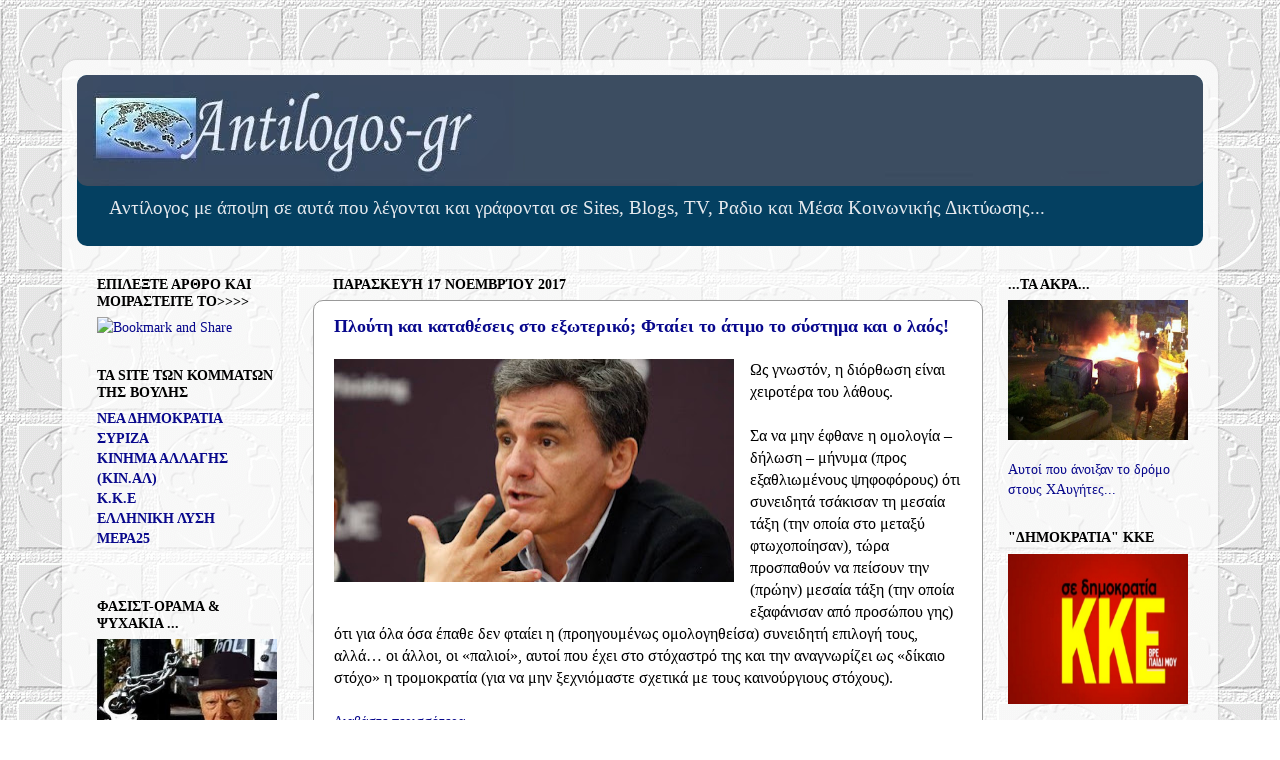

--- FILE ---
content_type: text/javascript; charset=UTF-8
request_url: https://antilogos-gr.blogspot.com/feeds/comments/default?alt=json&callback=w2b_recent_comments&max-results=5
body_size: 3184
content:
// API callback
w2b_recent_comments({"version":"1.0","encoding":"UTF-8","feed":{"xmlns":"http://www.w3.org/2005/Atom","xmlns$openSearch":"http://a9.com/-/spec/opensearchrss/1.0/","xmlns$gd":"http://schemas.google.com/g/2005","id":{"$t":"tag:blogger.com,1999:blog-9094255403829585902.comments"},"updated":{"$t":"2023-06-25T15:15:44.460+03:00"},"title":{"type":"text","$t":"Αντίλογος (Antilogos-gr)"},"link":[{"rel":"http://schemas.google.com/g/2005#feed","type":"application/atom+xml","href":"https:\/\/antilogos-gr.blogspot.com\/feeds\/comments\/default"},{"rel":"self","type":"application/atom+xml","href":"https:\/\/www.blogger.com\/feeds\/9094255403829585902\/comments\/default?alt=json\u0026max-results=5"},{"rel":"alternate","type":"text/html","href":"http:\/\/antilogos-gr.blogspot.com\/"},{"rel":"hub","href":"http://pubsubhubbub.appspot.com/"},{"rel":"next","type":"application/atom+xml","href":"https:\/\/www.blogger.com\/feeds\/9094255403829585902\/comments\/default?alt=json\u0026start-index=6\u0026max-results=5"}],"author":[{"name":{"$t":"Unknown"},"email":{"$t":"noreply@blogger.com"},"gd$image":{"rel":"http://schemas.google.com/g/2005#thumbnail","width":"16","height":"16","src":"https:\/\/img1.blogblog.com\/img\/b16-rounded.gif"}}],"generator":{"version":"7.00","uri":"http://www.blogger.com","$t":"Blogger"},"openSearch$totalResults":{"$t":"4168"},"openSearch$startIndex":{"$t":"1"},"openSearch$itemsPerPage":{"$t":"5"},"entry":[{"id":{"$t":"tag:blogger.com,1999:blog-9094255403829585902.post-4844665795701075804"},"published":{"$t":"2017-10-17T20:42:44.955+03:00"},"updated":{"$t":"2017-10-17T20:42:44.955+03:00"},"title":{"type":"text","$t":"\u0026quot;Χθες δολοφονήθηκε στην οδό Ασκληπιού [...] ο..."},"content":{"type":"html","$t":"\u0026quot;Χθες δολοφονήθηκε στην οδό Ασκληπιού [...] ο δικηγόρος Μιχάλης Ζαφειρόπουλος\u0026quot; και κάποια υποκείμενα τής πολιτικής (από τον δικό ΤΟΥ πολιτικό χώρο) σπεκουλάρησαν με τον θάνατο του. \u003Cbr \/\u003EΤην ίδια στιγμή ένας συνάδελφός του με διαφορετική πολιτική τοποθέτηση (ΑΝΤΑΡΣΥΑ) έπλεκε το εγκώμιό του... https:\/\/www.youtube.com\/watch?v=Rl2yl6Lg-7E \u003Cbr \/\u003EΟ καθένας με το ήθος του."},"link":[{"rel":"edit","type":"application/atom+xml","href":"https:\/\/www.blogger.com\/feeds\/9094255403829585902\/8833220621878960856\/comments\/default\/4844665795701075804"},{"rel":"self","type":"application/atom+xml","href":"https:\/\/www.blogger.com\/feeds\/9094255403829585902\/8833220621878960856\/comments\/default\/4844665795701075804"},{"rel":"alternate","type":"text/html","href":"https:\/\/antilogos-gr.blogspot.com\/2017\/10\/blog-post_24.html?showComment=1508262164955#c4844665795701075804","title":""}],"author":[{"name":{"$t":"cornelsen"},"uri":{"$t":"https:\/\/www.blogger.com\/profile\/05015161393649492050"},"email":{"$t":"noreply@blogger.com"},"gd$image":{"rel":"http://schemas.google.com/g/2005#thumbnail","width":"32","height":"32","src":"\/\/blogger.googleusercontent.com\/img\/b\/R29vZ2xl\/AVvXsEjGPLZ-QCQnODyRZBAYJKC_QXzthxEFzbptjyZIeRAxpZJovXI25m_kbTKAuW2gXFwdGKEqvYTqfpzPBIqNjlIgWhsHnRCs6p58BoLQFzCnqVHrgj4k6oWm-PZ436uRdM8\/s220\/AntonPannekoek1908.jpg"}}],"thr$in-reply-to":{"xmlns$thr":"http://purl.org/syndication/thread/1.0","href":"https:\/\/antilogos-gr.blogspot.com\/2017\/10\/blog-post_24.html","ref":"tag:blogger.com,1999:blog-9094255403829585902.post-8833220621878960856","source":"http://www.blogger.com/feeds/9094255403829585902/posts/default/8833220621878960856","type":"text/html"},"gd$extendedProperty":[{"name":"blogger.itemClass","value":"pid-1135563201"},{"name":"blogger.displayTime","value":"17 Οκτωβρίου 2017 στις 8:42 μ.μ."}]},{"id":{"$t":"tag:blogger.com,1999:blog-9094255403829585902.post-7552723452265691278"},"published":{"$t":"2017-09-14T15:15:54.605+03:00"},"updated":{"$t":"2017-09-14T15:15:54.605+03:00"},"title":{"type":"text","$t":"Όλος ο συνδικαλισμός αριστεροκρατείται ...\nΙδιαίτε..."},"content":{"type":"html","$t":"Όλος ο συνδικαλισμός αριστεροκρατείται ...\u003Cbr \/\u003EΙδιαίτερα στους τομείς αυτούς...\u003Cbr \/\u003EΑναμενόμενη και προβλέψιμη η βλακεία της ανακοίνωσης... "},"link":[{"rel":"edit","type":"application/atom+xml","href":"https:\/\/www.blogger.com\/feeds\/9094255403829585902\/3077251166677765599\/comments\/default\/7552723452265691278"},{"rel":"self","type":"application/atom+xml","href":"https:\/\/www.blogger.com\/feeds\/9094255403829585902\/3077251166677765599\/comments\/default\/7552723452265691278"},{"rel":"alternate","type":"text/html","href":"https:\/\/antilogos-gr.blogspot.com\/2017\/09\/45.html?showComment=1505391354605#c7552723452265691278","title":""}],"author":[{"name":{"$t":"Antilogos"},"uri":{"$t":"https:\/\/www.blogger.com\/profile\/07558122737747281328"},"email":{"$t":"noreply@blogger.com"},"gd$image":{"rel":"http://schemas.google.com/g/2005#thumbnail","width":"31","height":"19","src":"\/\/blogger.googleusercontent.com\/img\/b\/R29vZ2xl\/AVvXsEi6zAzPPEbXhWO1_hqD4r1MWcPboby5L5xn0Rk09IDSRNUg7wax7193eSb3E68wqN0y7_bzEeYmZdQkFMNtORazrkhrXK_oEEhAdyGfz20AchLlpwS7bO1j0uT_MbNiVec\/s220\/image009.jpg"}}],"thr$in-reply-to":{"xmlns$thr":"http://purl.org/syndication/thread/1.0","href":"https:\/\/antilogos-gr.blogspot.com\/2017\/09\/45.html","ref":"tag:blogger.com,1999:blog-9094255403829585902.post-3077251166677765599","source":"http://www.blogger.com/feeds/9094255403829585902/posts/default/3077251166677765599","type":"text/html"},"gd$extendedProperty":[{"name":"blogger.itemClass","value":"pid-398010532"},{"name":"blogger.displayTime","value":"14 Σεπτεμβρίου 2017 στις 3:15 μ.μ."}]},{"id":{"$t":"tag:blogger.com,1999:blog-9094255403829585902.post-5325667241288805452"},"published":{"$t":"2017-09-14T12:14:08.994+03:00"},"updated":{"$t":"2017-09-14T12:14:08.994+03:00"},"title":{"type":"text","$t":"1)Η ΠΕΝΕΝ δεν είναι σε θεση να μιλα για τεχνικα θε..."},"content":{"type":"html","$t":"1)Η ΠΕΝΕΝ δεν είναι σε θεση να μιλα για τεχνικα θεματα μονο οι νηογνώμονες\u003Cbr \/\u003E2)Ο χαρακτηρισμος μπαλωσανε τρυπες είναι ανόητος γιατι δεν εξηγουν γιατι εγιναν τρυπες κ από ποτε \u003Cbr \/\u003E3) Γιατι το πληρωμα ηταν μονο 2 ατομα? Το κατήγγειλαν στο λιμενικο ?\u003Cbr \/\u003EΠοιος μπορει να παρει σοβαρα Συνδικατο στις μερες μας\u003Cbr \/\u003E "},"link":[{"rel":"edit","type":"application/atom+xml","href":"https:\/\/www.blogger.com\/feeds\/9094255403829585902\/3077251166677765599\/comments\/default\/5325667241288805452"},{"rel":"self","type":"application/atom+xml","href":"https:\/\/www.blogger.com\/feeds\/9094255403829585902\/3077251166677765599\/comments\/default\/5325667241288805452"},{"rel":"alternate","type":"text/html","href":"https:\/\/antilogos-gr.blogspot.com\/2017\/09\/45.html?showComment=1505380448994#c5325667241288805452","title":""}],"author":[{"name":{"$t":"Anonymous"},"uri":{"$t":"https:\/\/www.blogger.com\/profile\/00990784790899036304"},"email":{"$t":"noreply@blogger.com"},"gd$image":{"rel":"http://schemas.google.com/g/2005#thumbnail","width":"16","height":"16","src":"https:\/\/img1.blogblog.com\/img\/b16-rounded.gif"}}],"thr$in-reply-to":{"xmlns$thr":"http://purl.org/syndication/thread/1.0","href":"https:\/\/antilogos-gr.blogspot.com\/2017\/09\/45.html","ref":"tag:blogger.com,1999:blog-9094255403829585902.post-3077251166677765599","source":"http://www.blogger.com/feeds/9094255403829585902/posts/default/3077251166677765599","type":"text/html"},"gd$extendedProperty":[{"name":"blogger.itemClass","value":"pid-1277796882"},{"name":"blogger.displayTime","value":"14 Σεπτεμβρίου 2017 στις 12:14 μ.μ."}]},{"id":{"$t":"tag:blogger.com,1999:blog-9094255403829585902.post-6168777111232008342"},"published":{"$t":"2017-08-01T02:46:14.253+03:00"},"updated":{"$t":"2017-08-01T02:46:14.253+03:00"},"title":{"type":"text","$t":"Ρωτάει, δήθεν ρητορικά, \u0026quot;ή είπαμε ψέματα στον..."},"content":{"type":"html","$t":"Ρωτάει, δήθεν ρητορικά, \u0026quot;ή είπαμε ψέματα στον ελληνικό λαό.... ή παίξαμε κορώνα - γράμματα.... Δεν μπορούν να ισχύουν και τα δύο....\u0026quot; \u003Cbr \/\u003E\u003Cbr \/\u003EΙσχύουν απολύτως και τα δύο! Σαφώς είπε ψέματα στο λαό, καθώς από τις αποκαλύψεις που έρχονται στο φως προκύπτει, ότι το 2014 ουδόλως απασχόλησε ΠΟΤΕ την ηγετική ομάδα του ΣΥΡΙΖΑ (Τσίπρας, Βαρουφάκης, Παππάς, Δραγασάκης, Τσακαλώτος...) η κατάργηση του μνημονίου \u0026quot;με ένα νόμο και ένα άρθρο\u0026quot; όπως διακήρυσσε και ήταν το κορυφαίο προεκλογικό του σλογκαν και ο βασικός λόγος που δελέασε όσους τον ψήφισαν. Σαφέστατα και έπαιξε την τύχη της χώρας κορώνα - γράμματα, καθώς, όπως προκύπτει πάλι από τις αποκαλύψεις αλλά και από την εμπειρία της \u0026quot;διαπραγμάτευσης\u0026quot; του 2015, είχαν, συνολικά και με ευθύνη τους, πλήρη άγνοια της  πραγματικότητας και κατήντησαν να αυτοσχεδιάζουν και εξακολουθούν.      "},"link":[{"rel":"edit","type":"application/atom+xml","href":"https:\/\/www.blogger.com\/feeds\/9094255403829585902\/4424180357047918264\/comments\/default\/6168777111232008342"},{"rel":"self","type":"application/atom+xml","href":"https:\/\/www.blogger.com\/feeds\/9094255403829585902\/4424180357047918264\/comments\/default\/6168777111232008342"},{"rel":"alternate","type":"text/html","href":"https:\/\/antilogos-gr.blogspot.com\/2017\/07\/blog-post_31.html?showComment=1501544774253#c6168777111232008342","title":""}],"author":[{"name":{"$t":"Κωνσταντίνος Πάνου"},"uri":{"$t":"https:\/\/www.blogger.com\/profile\/09698923538630082979"},"email":{"$t":"noreply@blogger.com"},"gd$image":{"rel":"http://schemas.google.com/g/2005#thumbnail","width":"16","height":"16","src":"https:\/\/img1.blogblog.com\/img\/b16-rounded.gif"}}],"thr$in-reply-to":{"xmlns$thr":"http://purl.org/syndication/thread/1.0","href":"https:\/\/antilogos-gr.blogspot.com\/2017\/07\/blog-post_31.html","ref":"tag:blogger.com,1999:blog-9094255403829585902.post-4424180357047918264","source":"http://www.blogger.com/feeds/9094255403829585902/posts/default/4424180357047918264","type":"text/html"},"gd$extendedProperty":[{"name":"blogger.itemClass","value":"pid-1009583125"},{"name":"blogger.displayTime","value":"1 Αυγούστου 2017 στις 2:46 π.μ."}]},{"id":{"$t":"tag:blogger.com,1999:blog-9094255403829585902.post-799391180855025057"},"published":{"$t":"2017-05-14T12:34:30.488+03:00"},"updated":{"$t":"2017-05-14T12:34:30.488+03:00"},"title":{"type":"text","$t":"Αύτο είναι το ΚΚΕ !"},"content":{"type":"html","$t":"Αύτο είναι το ΚΚΕ !"},"link":[{"rel":"edit","type":"application/atom+xml","href":"https:\/\/www.blogger.com\/feeds\/9094255403829585902\/9058293668314743883\/comments\/default\/799391180855025057"},{"rel":"self","type":"application/atom+xml","href":"https:\/\/www.blogger.com\/feeds\/9094255403829585902\/9058293668314743883\/comments\/default\/799391180855025057"},{"rel":"alternate","type":"text/html","href":"https:\/\/antilogos-gr.blogspot.com\/2017\/05\/blog-post_69.html?showComment=1494754470488#c799391180855025057","title":""}],"author":[{"name":{"$t":"Anonymous"},"uri":{"$t":"https:\/\/www.blogger.com\/profile\/07322041545822410441"},"email":{"$t":"noreply@blogger.com"},"gd$image":{"rel":"http://schemas.google.com/g/2005#thumbnail","width":"16","height":"16","src":"https:\/\/img1.blogblog.com\/img\/b16-rounded.gif"}}],"thr$in-reply-to":{"xmlns$thr":"http://purl.org/syndication/thread/1.0","href":"https:\/\/antilogos-gr.blogspot.com\/2017\/05\/blog-post_69.html","ref":"tag:blogger.com,1999:blog-9094255403829585902.post-9058293668314743883","source":"http://www.blogger.com/feeds/9094255403829585902/posts/default/9058293668314743883","type":"text/html"},"gd$extendedProperty":[{"name":"blogger.itemClass","value":"pid-1524376207"},{"name":"blogger.displayTime","value":"14 Μαΐου 2017 στις 12:34 μ.μ."}]}]}});